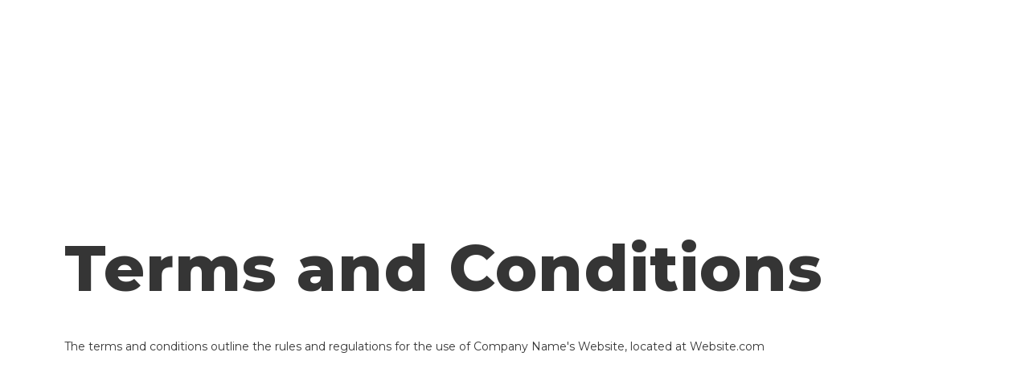

--- FILE ---
content_type: text/css
request_url: https://static.super.website/fs/super-website/userFiles/avist/css/public-bg-bg.css?v=1724740296
body_size: 748
content:
:root{--link-color: #ffaa0d;--link-color-hover: #ea510c;--font-family: 'Abel';--line-height: 1.2;--letter-spacing: 0px;--heading-ratio: 1.414;--h1-font-family: 'Montserrat';--h1-font-weight: 900;--h1-letter-spacing: 1px;--h1-line-height: 1.4;--h2-font-family: 'Montserrat';--h2-font-weight: 900;--h2-letter-spacing: 1px;--h3-font-family: 'Montserrat';--h3-letter-spacing: 1px;--h4-font-family: 'Montserrat';--h4-letter-spacing: 1px;--h5-font-family: 'Montserrat';--h6-font-family: 'Montserrat';--h6-font-weight: 500;--h6-letter-spacing: 0px;--h6-line-height: 1.2;--p-font-family: 'Montserrat';--label-font-size: 10px;--label-color: #000;--label-margin-bottom: 5px;--form-margin-bottom: 29px;--asterisk-color: rgba(53, 53, 53, 0);--form-color: #000;--form-background-color: #fff;--form-border-width: 2px 2px 2px 2px;--form-border-color: rgba(126, 126, 126, 0.46);--form-border-radius: 0px 0px 0px 0px;--form-height: 59px;--form-font-size: 14px;--form-padding: 0px 10px 0px 20px;--gutter-compensation: -40px;--gutter-vertical: 2.80899vh;--module-gutter-vertical: 2.80899vh;--mobile-row-distance: 40px;--max-grid-ratio: 1.25;--mobile-column-distance: 20px;--language-switcher-border-color: #d4d4c9;--language-switcher-background-color: #fff;--region-switcher-border-color: #d4d4c9;--region-switcher-background-color: #fff;--region-switcher-popup-background-color: #fff}.btn{--button-background-color-disabled: #e2e2e2;--button-min-width: 145px;--button-height: 58px;--button-font-size: 22px;--button-border-width: 2px 2px 2px 2px;--button-color: #fff;--button-font-weight: 700;--button-letter-spacing: 2px;--button-background-color: rgba(255, 67, 0, 0.9);--button-border-color: #ea4105;--button-border-radius: 0px 0px 0px 0px;--button-font-family: 'Abel'}.btn:hover{--button-color: #000;--button-background-color: rgba(255, 67, 0, 0.49)}.btn.buttons1507627637153{--button-font-family: 'Montserrat';--button-font-size: 16px;--button-font-weight: 700;--button-letter-spacing: 2px;--button-border-radius: 0px 0px 0px 0px;--button-border-width: 2px 2px 2px 2px;--button-border-style: solid;--button-height: 38px;--button-min-width: 110px;--button-padding: 0px 50px 0px 50px;--button-background-color: rgba(30, 120, 232, 0.51);--button-border-color: rgba(85, 142, 213, 0);--button-color: #fff;--button-line-height: 34px;--button-background-color-disabled: #e2e2e2;--button-color-disabled: #fff}.btn.buttons1507627637153:hover{--button-background-color: rgba(30, 120, 232, 0.3);--button-border-color: transparent;--button-color: rgb(255, 255, 255)}.btn.buttons1508481799875{--button-font-family: 'Abel';--button-font-size: 22px;--button-font-weight: 700;--button-letter-spacing: 2px;--button-border-radius: 0px 0px 0px 0px;--button-border-width: 2px 2px 2px 2px;--button-border-style: solid;--button-height: 37px;--button-min-width: 120px;--button-padding: 0px 20px 0px 20px;--button-background-color: rgba(255, 67, 0, 0.9);--button-border-color: #ea4105;--button-color: #fff;--button-line-height: 33px;--button-background-color-disabled: #e2e2e2;--button-color-disabled: #fff}.btn.buttons1508481799875:hover{--button-background-color: rgba(255, 67, 0, 0.49);--button-border-color: transparent;--button-color: #000}